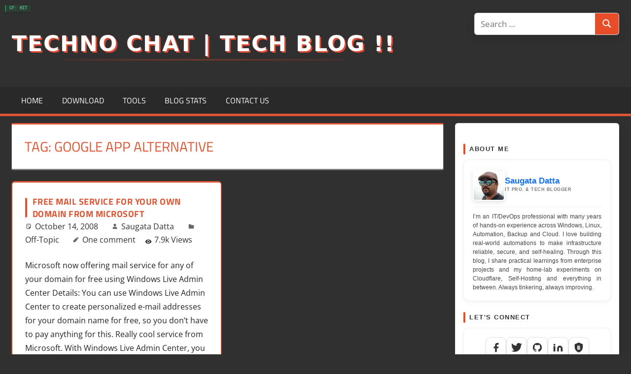

--- FILE ---
content_type: text/html; charset=UTF-8
request_url: https://technochat.in/tag/google-app-alternative/
body_size: 21062
content:
<!DOCTYPE html>
<html lang="en-US">

<head>
<meta charset="UTF-8">
<meta name="viewport" content="width=device-width, initial-scale=1">
<link rel="profile" href="https://gmpg.org/xfn/11">
<link rel="pingback" href="https://technochat.in/xmlrpc.php">

<title>google app alternative &#8211; Techno Chat | Tech Blog !!</title>


<meta name="google-site-verification" content="craR7fR1QzJd_MhgclE9kyLi3BXEDLvuBt4pn_hLPEM" />
<meta name="msvalidate.01" content="7777996D7C18C73D9CB24C3C17FAAACE" />
<meta name="description" content="" />
<link rel="canonical" href="https://technochat.in/get-mail-service-for-your-own-domain-from-microsoft-for-free/" />
<meta property="og:type" content="website" />
<meta property="og:title" content="google app alternative &#8211; Techno Chat | Tech Blog !!" />
<meta property="og:description" content="" />
<meta property="og:url" content="https://technochat.in/get-mail-service-for-your-own-domain-from-microsoft-for-free/" />
<meta property="og:site_name" content="Techno Chat | Tech Blog !!" />
<meta property="og:image" content="https://technochat.in/wp-content/uploads/2018/12/123.png" />
<meta name="twitter:card" content="summary_large_image" />
<meta name="twitter:site" content="@iAmSaugata" />
<meta name="twitter:title" content="google app alternative &#8211; Techno Chat | Tech Blog !!" />
<meta name="twitter:description" content="" />
<meta name="twitter:image" content="https://technochat.in/wp-content/uploads/2018/12/123.png" />


    <!-- Disable Cloudflare Rocket Loader for AdSense script (important for fast error detection) -->
    <script id="tc-adsbygoogle-js"
            data-cfasync="false"
            async
            src="https://pagead2.googlesyndication.com/pagead/js/adsbygoogle.js?client=ca-pub-5716594154118768"
            crossorigin="anonymous"></script>

    <!-- Publish AdSense load/error state so footer script can react instantly -->
    <script data-cfasync="false">
    (function () {
        var s = document.getElementById('tc-adsbygoogle-js');
        if (!s) return;

        var fired = false;
        function publish(state, reason) {
            if (fired) return;
            fired = true;
            window.__TC_ADSENSE_STATUS = state;      // 'loaded' | 'blocked'
            window.__TC_ADSENSE_REASON = reason || ''; // e.g. 'script_error'
            try {
                window.dispatchEvent(new CustomEvent('tc_adsense_' + state, {
                    detail: { reason: window.__TC_ADSENSE_REASON }
                }));
            } catch (e) {}
        }

        s.addEventListener('load', function(){ publish('loaded', ''); });
        s.addEventListener('error', function(){ publish('blocked', 'script_error'); });

        // Soft fallback (avoid being too aggressive on slow networks)
        setTimeout(function () {
            if (fired) return;
            // If AdSense is still missing long after page start, consider it blocked.
            // (DNS blocks usually trigger "error" much earlier)
            if (typeof window.adsbygoogle === 'undefined') {
                publish('blocked', 'timeout_no_adsbygoogle');
            }
        }, 5500);
    })();
    </script>
    <!-- Google tag (gtag.js) consent mode dataLayer added by Site Kit -->
<script type="2f3b21e67c476674144aefe3-text/javascript" id="google_gtagjs-js-consent-mode-data-layer">
/* <![CDATA[ */
window.dataLayer = window.dataLayer || [];function gtag(){dataLayer.push(arguments);}
gtag('consent', 'default', {"ad_personalization":"denied","ad_storage":"denied","ad_user_data":"denied","analytics_storage":"denied","functionality_storage":"denied","security_storage":"denied","personalization_storage":"denied","region":["AT","BE","BG","CH","CY","CZ","DE","DK","EE","ES","FI","FR","GB","GR","HR","HU","IE","IS","IT","LI","LT","LU","LV","MT","NL","NO","PL","PT","RO","SE","SI","SK"],"wait_for_update":500});
window._googlesitekitConsentCategoryMap = {"statistics":["analytics_storage"],"marketing":["ad_storage","ad_user_data","ad_personalization"],"functional":["functionality_storage","security_storage"],"preferences":["personalization_storage"]};
window._googlesitekitConsents = {"ad_personalization":"denied","ad_storage":"denied","ad_user_data":"denied","analytics_storage":"denied","functionality_storage":"denied","security_storage":"denied","personalization_storage":"denied","region":["AT","BE","BG","CH","CY","CZ","DE","DK","EE","ES","FI","FR","GB","GR","HR","HU","IE","IS","IT","LI","LT","LU","LV","MT","NL","NO","PL","PT","RO","SE","SI","SK"],"wait_for_update":500};
/* ]]> */
</script>
<!-- End Google tag (gtag.js) consent mode dataLayer added by Site Kit -->
<link rel='dns-prefetch' href='//www.googletagmanager.com' />
<link rel="alternate" type="application/rss+xml" title="Techno Chat | Tech Blog !! &raquo; Feed" href="https://technochat.in/feed/" />
<link rel="alternate" type="application/rss+xml" title="Techno Chat | Tech Blog !! &raquo; Comments Feed" href="https://technochat.in/comments/feed/" />
<link rel="alternate" type="application/rss+xml" title="Techno Chat | Tech Blog !! &raquo; google app alternative Tag Feed" href="https://technochat.in/tag/google-app-alternative/feed/" />
<style id='wp-img-auto-sizes-contain-inline-css' type='text/css'>
img:is([sizes=auto i],[sizes^="auto," i]){contain-intrinsic-size:3000px 1500px}
/*# sourceURL=wp-img-auto-sizes-contain-inline-css */
</style>
<link rel='stylesheet' id='urvanov_syntax_highlighter-css' href='https://technochat.in/wp-content/plugins/urvanov-syntax-highlighter/css/min/urvanov_syntax_highlighter.min.css?ver=2.9.0' type='text/css' media='all' />
<link rel='stylesheet' id='tortuga-theme-fonts-css' href='https://technochat.in/?tc_min_css=1&#038;u=https%3A%2F%2Ftechnochat.in%2Fwp-content%2Ffonts%2Fad46a0810e0450fea8f68b7dad6c3abf.css&#038;v=1737375123' type='text/css' media='all' />
<style id='wp-emoji-styles-inline-css' type='text/css'>

	img.wp-smiley, img.emoji {
		display: inline !important;
		border: none !important;
		box-shadow: none !important;
		height: 1em !important;
		width: 1em !important;
		margin: 0 0.07em !important;
		vertical-align: -0.1em !important;
		background: none !important;
		padding: 0 !important;
	}
/*# sourceURL=wp-emoji-styles-inline-css */
</style>
<style id='wp-block-library-inline-css' type='text/css'>
:root{--wp-block-synced-color:#7a00df;--wp-block-synced-color--rgb:122,0,223;--wp-bound-block-color:var(--wp-block-synced-color);--wp-editor-canvas-background:#ddd;--wp-admin-theme-color:#007cba;--wp-admin-theme-color--rgb:0,124,186;--wp-admin-theme-color-darker-10:#006ba1;--wp-admin-theme-color-darker-10--rgb:0,107,160.5;--wp-admin-theme-color-darker-20:#005a87;--wp-admin-theme-color-darker-20--rgb:0,90,135;--wp-admin-border-width-focus:2px}@media (min-resolution:192dpi){:root{--wp-admin-border-width-focus:1.5px}}.wp-element-button{cursor:pointer}:root .has-very-light-gray-background-color{background-color:#eee}:root .has-very-dark-gray-background-color{background-color:#313131}:root .has-very-light-gray-color{color:#eee}:root .has-very-dark-gray-color{color:#313131}:root .has-vivid-green-cyan-to-vivid-cyan-blue-gradient-background{background:linear-gradient(135deg,#00d084,#0693e3)}:root .has-purple-crush-gradient-background{background:linear-gradient(135deg,#34e2e4,#4721fb 50%,#ab1dfe)}:root .has-hazy-dawn-gradient-background{background:linear-gradient(135deg,#faaca8,#dad0ec)}:root .has-subdued-olive-gradient-background{background:linear-gradient(135deg,#fafae1,#67a671)}:root .has-atomic-cream-gradient-background{background:linear-gradient(135deg,#fdd79a,#004a59)}:root .has-nightshade-gradient-background{background:linear-gradient(135deg,#330968,#31cdcf)}:root .has-midnight-gradient-background{background:linear-gradient(135deg,#020381,#2874fc)}:root{--wp--preset--font-size--normal:16px;--wp--preset--font-size--huge:42px}.has-regular-font-size{font-size:1em}.has-larger-font-size{font-size:2.625em}.has-normal-font-size{font-size:var(--wp--preset--font-size--normal)}.has-huge-font-size{font-size:var(--wp--preset--font-size--huge)}.has-text-align-center{text-align:center}.has-text-align-left{text-align:left}.has-text-align-right{text-align:right}.has-fit-text{white-space:nowrap!important}#end-resizable-editor-section{display:none}.aligncenter{clear:both}.items-justified-left{justify-content:flex-start}.items-justified-center{justify-content:center}.items-justified-right{justify-content:flex-end}.items-justified-space-between{justify-content:space-between}.screen-reader-text{border:0;clip-path:inset(50%);height:1px;margin:-1px;overflow:hidden;padding:0;position:absolute;width:1px;word-wrap:normal!important}.screen-reader-text:focus{background-color:#ddd;clip-path:none;color:#444;display:block;font-size:1em;height:auto;left:5px;line-height:normal;padding:15px 23px 14px;text-decoration:none;top:5px;width:auto;z-index:100000}html :where(.has-border-color){border-style:solid}html :where([style*=border-top-color]){border-top-style:solid}html :where([style*=border-right-color]){border-right-style:solid}html :where([style*=border-bottom-color]){border-bottom-style:solid}html :where([style*=border-left-color]){border-left-style:solid}html :where([style*=border-width]){border-style:solid}html :where([style*=border-top-width]){border-top-style:solid}html :where([style*=border-right-width]){border-right-style:solid}html :where([style*=border-bottom-width]){border-bottom-style:solid}html :where([style*=border-left-width]){border-left-style:solid}html :where(img[class*=wp-image-]){height:auto;max-width:100%}:where(figure){margin:0 0 1em}html :where(.is-position-sticky){--wp-admin--admin-bar--position-offset:var(--wp-admin--admin-bar--height,0px)}@media screen and (max-width:600px){html :where(.is-position-sticky){--wp-admin--admin-bar--position-offset:0px}}

/*# sourceURL=wp-block-library-inline-css */
</style><style id='global-styles-inline-css' type='text/css'>
:root{--wp--preset--aspect-ratio--square: 1;--wp--preset--aspect-ratio--4-3: 4/3;--wp--preset--aspect-ratio--3-4: 3/4;--wp--preset--aspect-ratio--3-2: 3/2;--wp--preset--aspect-ratio--2-3: 2/3;--wp--preset--aspect-ratio--16-9: 16/9;--wp--preset--aspect-ratio--9-16: 9/16;--wp--preset--color--black: #000000;--wp--preset--color--cyan-bluish-gray: #abb8c3;--wp--preset--color--white: #ffffff;--wp--preset--color--pale-pink: #f78da7;--wp--preset--color--vivid-red: #cf2e2e;--wp--preset--color--luminous-vivid-orange: #ff6900;--wp--preset--color--luminous-vivid-amber: #fcb900;--wp--preset--color--light-green-cyan: #7bdcb5;--wp--preset--color--vivid-green-cyan: #00d084;--wp--preset--color--pale-cyan-blue: #8ed1fc;--wp--preset--color--vivid-cyan-blue: #0693e3;--wp--preset--color--vivid-purple: #9b51e0;--wp--preset--color--primary: #dd5533;--wp--preset--color--secondary: #c43c1a;--wp--preset--color--tertiary: #aa2200;--wp--preset--color--accent: #3355dd;--wp--preset--color--highlight: #2bc41a;--wp--preset--color--light-gray: #f0f0f0;--wp--preset--color--gray: #999999;--wp--preset--color--dark-gray: #303030;--wp--preset--gradient--vivid-cyan-blue-to-vivid-purple: linear-gradient(135deg,rgb(6,147,227) 0%,rgb(155,81,224) 100%);--wp--preset--gradient--light-green-cyan-to-vivid-green-cyan: linear-gradient(135deg,rgb(122,220,180) 0%,rgb(0,208,130) 100%);--wp--preset--gradient--luminous-vivid-amber-to-luminous-vivid-orange: linear-gradient(135deg,rgb(252,185,0) 0%,rgb(255,105,0) 100%);--wp--preset--gradient--luminous-vivid-orange-to-vivid-red: linear-gradient(135deg,rgb(255,105,0) 0%,rgb(207,46,46) 100%);--wp--preset--gradient--very-light-gray-to-cyan-bluish-gray: linear-gradient(135deg,rgb(238,238,238) 0%,rgb(169,184,195) 100%);--wp--preset--gradient--cool-to-warm-spectrum: linear-gradient(135deg,rgb(74,234,220) 0%,rgb(151,120,209) 20%,rgb(207,42,186) 40%,rgb(238,44,130) 60%,rgb(251,105,98) 80%,rgb(254,248,76) 100%);--wp--preset--gradient--blush-light-purple: linear-gradient(135deg,rgb(255,206,236) 0%,rgb(152,150,240) 100%);--wp--preset--gradient--blush-bordeaux: linear-gradient(135deg,rgb(254,205,165) 0%,rgb(254,45,45) 50%,rgb(107,0,62) 100%);--wp--preset--gradient--luminous-dusk: linear-gradient(135deg,rgb(255,203,112) 0%,rgb(199,81,192) 50%,rgb(65,88,208) 100%);--wp--preset--gradient--pale-ocean: linear-gradient(135deg,rgb(255,245,203) 0%,rgb(182,227,212) 50%,rgb(51,167,181) 100%);--wp--preset--gradient--electric-grass: linear-gradient(135deg,rgb(202,248,128) 0%,rgb(113,206,126) 100%);--wp--preset--gradient--midnight: linear-gradient(135deg,rgb(2,3,129) 0%,rgb(40,116,252) 100%);--wp--preset--font-size--small: 13px;--wp--preset--font-size--medium: 20px;--wp--preset--font-size--large: 36px;--wp--preset--font-size--x-large: 42px;--wp--preset--spacing--20: 0.44rem;--wp--preset--spacing--30: 0.67rem;--wp--preset--spacing--40: 1rem;--wp--preset--spacing--50: 1.5rem;--wp--preset--spacing--60: 2.25rem;--wp--preset--spacing--70: 3.38rem;--wp--preset--spacing--80: 5.06rem;--wp--preset--shadow--natural: 6px 6px 9px rgba(0, 0, 0, 0.2);--wp--preset--shadow--deep: 12px 12px 50px rgba(0, 0, 0, 0.4);--wp--preset--shadow--sharp: 6px 6px 0px rgba(0, 0, 0, 0.2);--wp--preset--shadow--outlined: 6px 6px 0px -3px rgb(255, 255, 255), 6px 6px rgb(0, 0, 0);--wp--preset--shadow--crisp: 6px 6px 0px rgb(0, 0, 0);}:where(.is-layout-flex){gap: 0.5em;}:where(.is-layout-grid){gap: 0.5em;}body .is-layout-flex{display: flex;}.is-layout-flex{flex-wrap: wrap;align-items: center;}.is-layout-flex > :is(*, div){margin: 0;}body .is-layout-grid{display: grid;}.is-layout-grid > :is(*, div){margin: 0;}:where(.wp-block-columns.is-layout-flex){gap: 2em;}:where(.wp-block-columns.is-layout-grid){gap: 2em;}:where(.wp-block-post-template.is-layout-flex){gap: 1.25em;}:where(.wp-block-post-template.is-layout-grid){gap: 1.25em;}.has-black-color{color: var(--wp--preset--color--black) !important;}.has-cyan-bluish-gray-color{color: var(--wp--preset--color--cyan-bluish-gray) !important;}.has-white-color{color: var(--wp--preset--color--white) !important;}.has-pale-pink-color{color: var(--wp--preset--color--pale-pink) !important;}.has-vivid-red-color{color: var(--wp--preset--color--vivid-red) !important;}.has-luminous-vivid-orange-color{color: var(--wp--preset--color--luminous-vivid-orange) !important;}.has-luminous-vivid-amber-color{color: var(--wp--preset--color--luminous-vivid-amber) !important;}.has-light-green-cyan-color{color: var(--wp--preset--color--light-green-cyan) !important;}.has-vivid-green-cyan-color{color: var(--wp--preset--color--vivid-green-cyan) !important;}.has-pale-cyan-blue-color{color: var(--wp--preset--color--pale-cyan-blue) !important;}.has-vivid-cyan-blue-color{color: var(--wp--preset--color--vivid-cyan-blue) !important;}.has-vivid-purple-color{color: var(--wp--preset--color--vivid-purple) !important;}.has-black-background-color{background-color: var(--wp--preset--color--black) !important;}.has-cyan-bluish-gray-background-color{background-color: var(--wp--preset--color--cyan-bluish-gray) !important;}.has-white-background-color{background-color: var(--wp--preset--color--white) !important;}.has-pale-pink-background-color{background-color: var(--wp--preset--color--pale-pink) !important;}.has-vivid-red-background-color{background-color: var(--wp--preset--color--vivid-red) !important;}.has-luminous-vivid-orange-background-color{background-color: var(--wp--preset--color--luminous-vivid-orange) !important;}.has-luminous-vivid-amber-background-color{background-color: var(--wp--preset--color--luminous-vivid-amber) !important;}.has-light-green-cyan-background-color{background-color: var(--wp--preset--color--light-green-cyan) !important;}.has-vivid-green-cyan-background-color{background-color: var(--wp--preset--color--vivid-green-cyan) !important;}.has-pale-cyan-blue-background-color{background-color: var(--wp--preset--color--pale-cyan-blue) !important;}.has-vivid-cyan-blue-background-color{background-color: var(--wp--preset--color--vivid-cyan-blue) !important;}.has-vivid-purple-background-color{background-color: var(--wp--preset--color--vivid-purple) !important;}.has-black-border-color{border-color: var(--wp--preset--color--black) !important;}.has-cyan-bluish-gray-border-color{border-color: var(--wp--preset--color--cyan-bluish-gray) !important;}.has-white-border-color{border-color: var(--wp--preset--color--white) !important;}.has-pale-pink-border-color{border-color: var(--wp--preset--color--pale-pink) !important;}.has-vivid-red-border-color{border-color: var(--wp--preset--color--vivid-red) !important;}.has-luminous-vivid-orange-border-color{border-color: var(--wp--preset--color--luminous-vivid-orange) !important;}.has-luminous-vivid-amber-border-color{border-color: var(--wp--preset--color--luminous-vivid-amber) !important;}.has-light-green-cyan-border-color{border-color: var(--wp--preset--color--light-green-cyan) !important;}.has-vivid-green-cyan-border-color{border-color: var(--wp--preset--color--vivid-green-cyan) !important;}.has-pale-cyan-blue-border-color{border-color: var(--wp--preset--color--pale-cyan-blue) !important;}.has-vivid-cyan-blue-border-color{border-color: var(--wp--preset--color--vivid-cyan-blue) !important;}.has-vivid-purple-border-color{border-color: var(--wp--preset--color--vivid-purple) !important;}.has-vivid-cyan-blue-to-vivid-purple-gradient-background{background: var(--wp--preset--gradient--vivid-cyan-blue-to-vivid-purple) !important;}.has-light-green-cyan-to-vivid-green-cyan-gradient-background{background: var(--wp--preset--gradient--light-green-cyan-to-vivid-green-cyan) !important;}.has-luminous-vivid-amber-to-luminous-vivid-orange-gradient-background{background: var(--wp--preset--gradient--luminous-vivid-amber-to-luminous-vivid-orange) !important;}.has-luminous-vivid-orange-to-vivid-red-gradient-background{background: var(--wp--preset--gradient--luminous-vivid-orange-to-vivid-red) !important;}.has-very-light-gray-to-cyan-bluish-gray-gradient-background{background: var(--wp--preset--gradient--very-light-gray-to-cyan-bluish-gray) !important;}.has-cool-to-warm-spectrum-gradient-background{background: var(--wp--preset--gradient--cool-to-warm-spectrum) !important;}.has-blush-light-purple-gradient-background{background: var(--wp--preset--gradient--blush-light-purple) !important;}.has-blush-bordeaux-gradient-background{background: var(--wp--preset--gradient--blush-bordeaux) !important;}.has-luminous-dusk-gradient-background{background: var(--wp--preset--gradient--luminous-dusk) !important;}.has-pale-ocean-gradient-background{background: var(--wp--preset--gradient--pale-ocean) !important;}.has-electric-grass-gradient-background{background: var(--wp--preset--gradient--electric-grass) !important;}.has-midnight-gradient-background{background: var(--wp--preset--gradient--midnight) !important;}.has-small-font-size{font-size: var(--wp--preset--font-size--small) !important;}.has-medium-font-size{font-size: var(--wp--preset--font-size--medium) !important;}.has-large-font-size{font-size: var(--wp--preset--font-size--large) !important;}.has-x-large-font-size{font-size: var(--wp--preset--font-size--x-large) !important;}
/*# sourceURL=global-styles-inline-css */
</style>

<style id='classic-theme-styles-inline-css' type='text/css'>
/*! This file is auto-generated */
.wp-block-button__link{color:#fff;background-color:#32373c;border-radius:9999px;box-shadow:none;text-decoration:none;padding:calc(.667em + 2px) calc(1.333em + 2px);font-size:1.125em}.wp-block-file__button{background:#32373c;color:#fff;text-decoration:none}
/*# sourceURL=/wp-includes/css/classic-themes.min.css */
</style>
<link rel='stylesheet' id='wsl-widget-css' href='https://technochat.in/?tc_min_css=1&#038;u=https%3A%2F%2Ftechnochat.in%2Fwp-content%2Fplugins%2Fwordpress-social-login%2Fassets%2Fcss%2Fstyle.css&#038;v=1737376309' type='text/css' media='all' />
<link rel='stylesheet' id='wp-downloadmanager-css' href='https://technochat.in/?tc_min_css=1&#038;u=https%3A%2F%2Ftechnochat.in%2Fwp-content%2Fplugins%2Fwp-downloadmanager%2Fdownload-css.css&#038;v=1758796030' type='text/css' media='all' />
<style id='tc-url-quote-inline-css' type='text/css'>

	.tc-url-quote{
		display:block;
		margin:6px 0;
		padding:7px 10px;
		border-left:3px solid rgba(249,115,22,.70);
		background:rgba(249,115,22,.020);
		border-radius:8px;
		line-height:1.45;
	}

	.tc-url-quote a{
		text-decoration:none;
		font-weight:600;
		opacity:.90;
		overflow-wrap:anywhere;
		word-break:break-word;
	}

	.tc-url-quote a:hover,
	.tc-url-quote a:focus{
		text-decoration:underline;
		opacity:1;
	}
/*# sourceURL=tc-url-quote-inline-css */
</style>
<link rel='stylesheet' id='tortuga-stylesheet-css' href='https://technochat.in/?tc_min_css=1&#038;u=https%3A%2F%2Ftechnochat.in%2Fwp-content%2Fthemes%2Ftortuga%2Fstyle.css&#038;v=1766118433' type='text/css' media='all' />
<style id='tortuga-stylesheet-inline-css' type='text/css'>
.site-description, .type-post .entry-footer .entry-tags, .type-post .entry-footer .post-navigation { position: absolute; clip: rect(1px, 1px, 1px, 1px); width: 1px; height: 1px; overflow: hidden; }
/*# sourceURL=tortuga-stylesheet-inline-css */
</style>
<link rel='stylesheet' id='tortuga-safari-flexbox-fixes-css' href='https://technochat.in/?tc_min_css=1&#038;u=https%3A%2F%2Ftechnochat.in%2Fwp-content%2Fthemes%2Ftortuga%2Fassets%2Fcss%2Fsafari-flexbox-fixes.css&#038;v=1766118433' type='text/css' media='all' />
<script type="2f3b21e67c476674144aefe3-text/javascript" src="https://technochat.in/wp-includes/js/jquery/jquery.min.js?ver=3.7.1" id="jquery-core-js"></script>
<script type="2f3b21e67c476674144aefe3-text/javascript" src="https://technochat.in/wp-includes/js/jquery/jquery-migrate.min.js?ver=3.4.1" id="jquery-migrate-js"></script>
<script type="2f3b21e67c476674144aefe3-text/javascript" id="urvanov_syntax_highlighter_js-js-extra">
/* <![CDATA[ */
var UrvanovSyntaxHighlighterSyntaxSettings = {"version":"2.9.0","is_admin":"0","ajaxurl":"https://technochat.in/wp-admin/admin-ajax.php","prefix":"urvanov-syntax-highlighter-","setting":"urvanov-syntax-highlighter-setting","selected":"urvanov-syntax-highlighter-setting-selected","changed":"urvanov-syntax-highlighter-setting-changed","special":"urvanov-syntax-highlighter-setting-special","orig_value":"data-orig-value","debug":""};
var UrvanovSyntaxHighlighterSyntaxStrings = {"copy":"Copied to the clipboard","minimize":"Click To Expand Code"};
//# sourceURL=urvanov_syntax_highlighter_js-js-extra
/* ]]> */
</script>
<script type="2f3b21e67c476674144aefe3-text/javascript" src="https://technochat.in/wp-content/plugins/urvanov-syntax-highlighter/js/min/urvanov_syntax_highlighter.min.js?ver=2.9.0" id="urvanov_syntax_highlighter_js-js"></script>
<script type="2f3b21e67c476674144aefe3-text/javascript" src="https://technochat.in/wp-content/themes/tortuga/assets/js/svgxuse.min.js?ver=1.2.6" id="svgxuse-js"></script>
<script type="2f3b21e67c476674144aefe3-text/javascript" src="https://technochat.in/wp-content/themes/tortuga/assets/js/jquery.flexslider-min.js?ver=2.6.0" id="jquery-flexslider-js"></script>
<script type="2f3b21e67c476674144aefe3-text/javascript" id="tortuga-slider-js-extra">
/* <![CDATA[ */
var tortuga_slider_params = {"animation":"slide","speed":"7000"};
//# sourceURL=tortuga-slider-js-extra
/* ]]> */
</script>
<script type="2f3b21e67c476674144aefe3-text/javascript" src="https://technochat.in/wp-content/themes/tortuga/assets/js/slider.js?ver=20170421" id="tortuga-slider-js"></script>

<!-- Google tag (gtag.js) snippet added by Site Kit -->
<!-- Google Analytics snippet added by Site Kit -->
<script type="2f3b21e67c476674144aefe3-text/javascript" src="https://www.googletagmanager.com/gtag/js?id=GT-TNPWMJW" id="google_gtagjs-js" async></script>
<script type="2f3b21e67c476674144aefe3-text/javascript" id="google_gtagjs-js-after">
/* <![CDATA[ */
window.dataLayer = window.dataLayer || [];function gtag(){dataLayer.push(arguments);}
gtag("set","linker",{"domains":["technochat.in"]});
gtag("js", new Date());
gtag("set", "developer_id.dZTNiMT", true);
gtag("config", "GT-TNPWMJW");
//# sourceURL=google_gtagjs-js-after
/* ]]> */
</script>
<link rel="https://api.w.org/" href="https://technochat.in/wp-json/" /><link rel="alternate" title="JSON" type="application/json" href="https://technochat.in/wp-json/wp/v2/tags/937" /><link rel="EditURI" type="application/rsd+xml" title="RSD" href="https://technochat.in/xmlrpc.php?rsd" />
<meta name="generator" content="WordPress 6.9" />
<meta name="generator" content="Site Kit by Google 1.168.0" /><style>
            /* 1. Remove underlining and theme shadows */
            .tc-nav-link, .tc-nav-link:hover, .tc-nav-link:focus { 
                text-decoration: none !important; 
                box-shadow: none !important; 
            }
            
            /* 2. Strictly block Tortuga theme from adding its own arrows/icons */
            .tc-nav-link::before, 
            .tc-nav-link::after,
            .more-link::before,
            .more-link::after {
                content: none !important;
                display: none !important;
            }

            /* 3. Layout spacing */
            .tc-post-navigation { 
                margin-top: 30px; 
                margin-bottom: 30px;
                clear: both; 
            }
        </style>
<!-- Google AdSense meta tags added by Site Kit -->
<meta name="google-adsense-platform-account" content="ca-host-pub-2644536267352236">
<meta name="google-adsense-platform-domain" content="sitekit.withgoogle.com">
<!-- End Google AdSense meta tags added by Site Kit -->
<style type="text/css" id="custom-background-css">
body.custom-background { background-color: #303030; }
</style>
	<link rel="icon" href="https://technochat.in/wp-content/uploads/2018/12/123-144x144.png" sizes="32x32" />
<link rel="icon" href="https://technochat.in/wp-content/uploads/2018/12/123.png" sizes="192x192" />
<link rel="apple-touch-icon" href="https://technochat.in/wp-content/uploads/2018/12/123.png" />
<meta name="msapplication-TileImage" content="https://technochat.in/wp-content/uploads/2018/12/123.png" />
		<style type="text/css" id="wp-custom-css">
			/* TechnoChat Tortuga Additional CSS (Optimized Cleanup) */

/* 01 GLOBAL & VARIABLES */
:root {
    --tc-accent: #E64D28;
    --tc-text: #222;
    --tc-muted: #666;
    --tc-card: #ffffff;
    --tc-bg: #f6f7fb;
    --tc-border: rgba(0,0,0,.08);
    --tc-radius: 6px;
    --tc-shadow: 0 10px 30px rgba(0,0,0,.08);
    --tc-shadow-soft: 0 6px 18px rgba(0,0,0,.08);
    --tc-menu-left: 12px;
    --tc-menu-top: 96px;
}

html {
    background-color: #303030 !important;
    overscroll-behavior-x: none !important;
}

body {
    color: var(--tc-text);
    line-height: 1.75;
    -webkit-font-smoothing: antialiased;
    text-rendering: auto; /* ✅ PERF FIX: was optimizeLegibility (can cause extra work during scroll) */
    overflow-x: visible !important;
}

/* 02 BASE */
.site-content,
#content {
    padding-top: 14px;
    padding-bottom: 14px;
}

a {
    text-decoration-thickness: 2px;
    text-underline-offset: 3px;
}
a:hover { color: var(--tc-accent); }

/* 03 POST TITLES */
.entry-title,
.page-title {
    border: none !important;
    padding: 0 0 0 15px !important;
    margin-top: 0 !important;
    position: relative;
    font-size: 18px !important;
    text-transform: uppercase;
    font-weight: 800;
    letter-spacing: 0.5px;
    line-height: 1.4;
    color: #333;
}

.entry-title::before,
.page-title::before {
    content: '';
    position: absolute;
    left: 0;
    top: 5px;
    bottom: 5px;
    width: 4px;
    border-radius: 2px;
    background: var(--tc-accent);
}

.entry-title a {
    color: #333;
    text-decoration: none;
    transition: color 0.2s ease;
}
.entry-title a:hover { color: var(--tc-accent); }

.single-post .entry-title {
    font-size: 28px !important;
    line-height: 1.3;
    letter-spacing: normal;
    margin-bottom: 15px;
}
.single-post .entry-title::before { width: 6px; }

/* 04 CARDS */
article,
.single-post article,
.page article {
    background: var(--tc-card);
    border: 1px solid var(--tc-border);
    border-radius: var(--tc-radius);
    box-shadow: var(--tc-shadow-soft);
    padding: 18px 18px 14px;
    margin-bottom: 18px;
}

.blog article:hover,
.archive article:hover,
.search-results article:hover {
    transform: translateY(-2px);
    box-shadow: var(--tc-shadow);
    transition: transform .15s ease, box-shadow .15s ease;
}

.entry-meta,
.post-meta,
.entry-footer {
    color: var(--tc-muted);
    font-size: 0.92em;
}

/* 05 SIDEBAR */
#secondary .widget {
    background: var(--tc-card);
    border: 1px solid var(--tc-border);
    border-radius: var(--tc-radius);
    box-shadow: var(--tc-shadow-soft);
    padding: 16px;
    margin-bottom: 18px;
}

#secondary .widget-title {
    margin-bottom: 12px;
    padding-bottom: 10px;
    border-bottom: 1px solid var(--tc-border);
}

@media (min-width: 800px) {
    #secondary {
        position: -webkit-sticky !important;
        position: sticky !important;
        top: 20px;
        align-self: flex-start;
        height: auto !important;
    }
    #secondary,
    .widget-area { overflow: visible !important; }
}

/* 06 SEARCH */
.search-form,
.wp-block-search__inside-wrapper {
    display: flex;
    align-items: stretch;
    width: 100%;
    border: 1px solid rgba(0,0,0,.14);
    border-radius: var(--tc-radius);
    overflow: hidden;
    background: #fff;
    box-shadow: 0 8px 18px rgba(0,0,0,.08);
}

.search-form label {
    flex: 1;
    margin: 0 !important;
    display: block;
}

.search-form .search-field,
.search-form input[type="search"],
.wp-block-search__input {
    width: 100%;
    border: 0 !important;
    border-radius: 0 !important;
    box-shadow: none !important;
    padding: 10px 12px !important;
    min-height: 42px;
    background: transparent;
}

.search-form .search-submit,
.wp-block-search__button {
    border: 0 !important;
    border-radius: 0 !important;
    margin: 0 !important;
    min-height: 42px;
    padding: 0 14px !important;
    background: var(--tc-accent) !important;
    color: #fff !important;
    cursor: pointer;
    box-shadow: none !important;
    white-space: nowrap;
}
.search-form .search-submit:hover,
.wp-block-search__button:hover { filter: brightness(0.95); }

/* 07 BUTTONS & FORMS */
button,
input[type="submit"],
.more-link,
.wp-block-button__link,
a.button {
    border-radius: var(--tc-radius) !important;
    border: 1px solid rgba(0,0,0,.10);
    box-shadow: 0 8px 18px rgba(0,0,0,.10);
    transition: transform .12s ease, box-shadow .12s ease;
}

button:hover,
input[type="submit"]:hover,
.more-link:hover,
.wp-block-button__link:hover,
a.button:hover {
    transform: translateY(-1px);
    box-shadow: 0 12px 26px rgba(0,0,0,.14);
}

input[type="text"],
input[type="email"],
input[type="url"],
input[type="search"],
input[type="password"],
textarea,
select {
    border-radius: var(--tc-radius);
    border: 1px solid rgba(0,0,0,.14);
    padding: 10px 12px;
    background: #fff;
}

input:focus,
textarea:focus,
select:focus {
    outline: none;
    border-color: rgba(230,77,40,.55);
    box-shadow: 0 0 0 4px rgba(230,77,40,.15);
}

/* 08 CODE & MEDIA */
pre {
    border-radius: var(--tc-radius);
    padding: 14px 16px;
    border: 1px solid rgba(0,0,0,.10);
    box-shadow: 0 8px 18px rgba(0,0,0,.08);
    overflow: auto;
}

code {
    border-radius: 5px;
    padding: 2px 6px;
    border: 1px solid rgba(0,0,0,.08);
}

.entry-content img,
.widget img { border-radius: var(--tc-radius); }

blockquote {
    border-left: 4px solid var(--tc-accent);
    background: rgba(255,255,255,.85);
    border-radius: var(--tc-radius);
    padding: 12px 14px;
}

/* 09 RESPONSIVE HELPERS */
@media (max-width: 799px) {
    #page, .site, .site-content, #content, #primary {
        overflow-x: hidden;
        overflow-x: clip;
    }
    .entry-content, .post-excerpt,
    .entry-content a, .entry-content p, .entry-content li,
    .post-excerpt a, .post-excerpt p, .post-excerpt li {
        word-break: break-word;
        overflow-wrap: anywhere;
    }
}

/* 10 COMMENTS */
#comments,
.comments-area,
#respond,
.comment-respond {
    background: var(--tc-card);
    border: 1px solid var(--tc-border);
    border-radius: var(--tc-radius);
    box-shadow: var(--tc-shadow-soft);
    padding: 16px;
    margin-top: 18px;
}

.comment-list > li,
.comment-list .comment {
    background: #fff;
    border: 1px solid var(--tc-border);
    border-radius: var(--tc-radius);
    box-shadow: var(--tc-shadow-soft);
    padding: 14px 14px 10px;
    margin: 0 0 14px 0;
}

.comment-list .children {
    margin-top: 12px;
    padding-left: 14px;
    border-left: 2px solid rgba(0,0,0,.05);
}

.comment-author .avatar { border-radius: var(--tc-radius); }

/* 11 TOGGLE BUTTON (MOBILE) */
@media (max-width: 1024px) {
    button.menu-toggle,
    button.dropdown-toggle,
    button.submenu-toggle,
    .main-navigation button,
    .main-navigation .menu-toggle,
    .main-navigation .dropdown-toggle,
    .main-navigation .submenu-toggle {
        border-radius: 0 !important;
        box-shadow: none !important;
        border: 0 !important;
        transform: none !important;
    }
    #site-navigation .menu-toggle,
    .main-navigation .menu-toggle,
    button.menu-toggle {
        padding: 6px 10px !important;
        font-size: 12px !important;
        line-height: 1 !important;
        min-height: 0 !important;
        position: relative !important;
        z-index: 9999 !important;
    }
    html, body { overflow-x: hidden !important; }
    #page, .site, .site-content, #content, #primary { overflow-x: visible !important; }
}

/* 12 MOBILE MENU PANEL - NO CHANGES MADE AS REQUESTED */
@media (max-width: 1024px) {
    #main-navigation-wrap {
        position: relative !important;
        display: block !important;
        background: transparent !important;
        margin: 0 !important;
        padding: 0 !important;
    }
    .main-navigation ul.menu,
    #site-navigation .main-menu-wrapper {
        display: flex !important;
        flex-direction: column !important;
        align-items: flex-start !important;
        position: absolute !important;
        top: 100% !important;
        left: 0 !important;
        margin-top: 0 !important;
        width: 190px !important;
        height: auto !important;
        padding: 0 !important;
        background: #ffffff !important;
        border: 1px solid var(--tc-border) !important;
        border-top: none !important;
        border-radius: 0 !important;
        box-shadow: 0 15px 35px rgba(0,0,0,0.15) !important;
        z-index: 9998 !important;
        visibility: hidden;
        opacity: 0;
        transform: perspective(600px) rotateX(-90deg);
        transform-origin: top center;
        transition: opacity 0.2s ease, transform 0.5s cubic-bezier(0.175,0.885,0.32,1.275), visibility 0.5s !important;
    }
    .main-navigation.toggled-on ul.menu,
    .main-navigation.toggled-on .main-menu-wrapper {
        visibility: visible !important;
        opacity: 1 !important;
        transform: perspective(600px) rotateX(0deg) !important;
    }
    .main-navigation ul li {
        width: 100% !important;
        margin: 0 !important;
        padding: 0 !important;
        border-bottom: 1px solid rgba(0,0,0,0.05) !important;
        opacity: 0;
        transition: opacity 0.4s ease;
    }
    .main-navigation.toggled-on ul li { opacity: 1; }
    .main-navigation.toggled-on ul li:nth-child(1) { transition-delay: 0.15s; }
    .main-navigation.toggled-on ul li:nth-child(2) { transition-delay: 0.20s; }
    .main-navigation.toggled-on ul li:nth-child(3) { transition-delay: 0.25s; }
    .main-navigation.toggled-on ul li:nth-child(4) { transition-delay: 0.30s; }
    .main-navigation.toggled-on ul li:nth-child(5) { transition-delay: 0.35s; }
    .main-navigation.toggled-on ul li:nth-child(6) { transition-delay: 0.40s; }
    .main-navigation ul li a {
        font-size: 13px !important;
        font-weight: 700 !important;
        padding: 14px 18px !important;
        display: block !important;
        text-align: left !important;
        color: #333333 !important;
        width: 100% !important;
        text-decoration: none !important;
    }
    .main-navigation ul li.current-menu-item a,
    .main-navigation ul li a:hover {
        background-color: var(--tc-accent) !important;
        color: #ffffff !important;
    }
}

/* 13 HEADER TITLE & ANIMATIONS - REFINED GLOW & STRICT NO-WRAP */
@keyframes tc-smoky-glow-refined {
    0%, 100% { 
        text-shadow: 3px 3px 0px #E04B35, 0 0 5px rgba(224,75,53,0.2);
    }
    50% { 
        text-shadow: 3px 3px 0px #E04B35, 0 0 15px rgba(231,76,60,0.5);
    }
}

@keyframes tc-underline-fade-sweep {
    0%, 100% { opacity: 0.4; transform: scaleX(0.9); }
    50% { opacity: 1; transform: scaleX(1); }
}

/* ✅ PERF FIX: removed animated blur (filter) from the aura animation */
@keyframes tc-title-aura-pro {
    0%, 100% { transform: scale(0.98); opacity: .03; }
    50% { transform: scale(1.03); opacity: .08; }
}

.site-header,
.site-branding { overflow: visible !important; }

.site-title,
.site-title a {
    position: relative !important;
    display: inline-block !important;
    line-height: 1.1 !important;
    font-size: clamp(18px, 4vw, 44px) !important;
    white-space: nowrap !important; /* Force single line always */
    text-transform: uppercase !important;
    font-weight: 900 !important;
    letter-spacing: 2px !important;
    font-family: system-ui, -apple-system, "Segoe UI", Roboto, Arial, sans-serif !important;
    padding: 12px 0 !important;
}

.site-title a {
    color: #ffffff !important;
    text-decoration: none !important;

    /* ✅ PERF FIX: stop infinite text-shadow animation (causes repaints/jitter) */
    animation: none !important;
    text-shadow: 3px 3px 0px #E04B35, 0 0 5px rgba(224,75,53,0.2);

    transition: transform 0.3s cubic-bezier(0.175, 0.885, 0.32, 1.275) !important;
    z-index: 1;
}

.site-title a::before {
    content: "" !important;
    position: absolute !important;
    inset: -10px -15px !important;
    border-radius: 50% !important;
    z-index: -1 !important;
    pointer-events: none !important;
    background: radial-gradient(circle, rgba(230,77,40,0.3) 0%, rgba(230,77,40,0) 70%);

    /* ✅ stays animated but compositor-friendly */
    animation: tc-title-aura-pro 5s ease-in-out infinite !important;
    will-change: transform, opacity;
}

.site-title a::after {
    content: "" !important;
    position: absolute !important;
    left: 10% !important;
    right: 10% !important;
    bottom: 2px !important;
    height: 3px !important;
    border-radius: 4px !important;
    background: radial-gradient(ellipse at center, var(--tc-accent) 0%, rgba(230,77,40,0.6) 40%, transparent 100%) !important;
    animation: tc-underline-fade-sweep 3.5s ease-in-out infinite !important;
    box-shadow: 0 0 10px rgba(230,77,40, 0.2) !important;
    will-change: transform, opacity;
}

.site-title a:hover {
    animation-play-state: paused !important;
    transform: scale(1.02) translateY(-1px) !important;
    text-shadow: 4px 4px 0px #E04B35, 0 0 15px #E74C3C !important;
}

.site-description { display: none; }

@media (prefers-reduced-motion: reduce) {
    .site-title a, .site-title a::before, .site-title a::after { animation: none !important; }
}

@media (max-width: 1024px) {
    .site-title, .site-title a {
        white-space: nowrap !important; /* Strict no-wrap on tablets/mobile */
        max-width: none !important; /* Allow the text to scale down via clamp instead of wrapping */
        letter-spacing: 1.2px !important;
        padding: 8px 0 !important;
        font-size: clamp(14px, 5.2vw, 32px) !important; /* Adjusted min-size to prevent overflow on very small screens */
    }
}

@media (max-width: 480px) {
    .site-title a::before { inset: -5px -8px !important; opacity: .04 !important; }
    .site-title a::after { bottom: 0 !important; height: 2px !important; left: 5% !important; right: 5% !important; }
}		</style>
		</head>

<body class="archive tag tag-google-app-alternative tag-937 custom-background wp-embed-responsive wp-theme-tortuga post-layout-two-columns post-layout-columns">

	
	<div id="page" class="hfeed site">

		<a class="skip-link screen-reader-text" href="#content">Skip to content</a>

		
		
		<header id="masthead" class="site-header clearfix" role="banner">

			<div class="header-main container clearfix">

				<div id="logo" class="site-branding clearfix">

										
			<p class="site-title"><a href="https://technochat.in/" rel="home">Techno Chat | Tech Blog !!</a></p>

								
			<p class="site-description">A personal tech blog featuring tutorials on home networking, self-hosting projects, automation and system administration. Explore guides for building your own private lab and server setup and automation.</p>

			
				</div><!-- .site-branding -->

				<div class="header-widgets clearfix">

					<aside id="search-5" class="header-widget widget_search">
<form role="search" method="get" class="search-form" action="https://technochat.in/">
	<label>
		<span class="screen-reader-text">Search for:</span>
		<input type="search" class="search-field"
			placeholder="Search &hellip;"
			value="" name="s"
			title="Search for:" />
	</label>
	<button type="submit" class="search-submit">
		<svg class="icon icon-search" aria-hidden="true" role="img"> <use xlink:href="https://technochat.in/wp-content/themes/tortuga/assets/icons/genericons-neue.svg#search"></use> </svg>		<span class="screen-reader-text">Search</span>
	</button>
</form>
</aside>
				</div><!-- .header-widgets -->

			</div><!-- .header-main -->

			

	<div id="main-navigation-wrap" class="primary-navigation-wrap">

		<div class="primary-navigation-container container">

			
			<button class="primary-menu-toggle menu-toggle" aria-controls="primary-menu" aria-expanded="false" >
				<svg class="icon icon-menu" aria-hidden="true" role="img"> <use xlink:href="https://technochat.in/wp-content/themes/tortuga/assets/icons/genericons-neue.svg#menu"></use> </svg><svg class="icon icon-close" aria-hidden="true" role="img"> <use xlink:href="https://technochat.in/wp-content/themes/tortuga/assets/icons/genericons-neue.svg#close"></use> </svg>				<span class="menu-toggle-text">Menu</span>
			</button>

			<div class="primary-navigation">

				<nav id="site-navigation" class="main-navigation" role="navigation"  aria-label="Primary Menu">

					<ul id="primary-menu" class="menu"><li id="menu-item-6452" class="menu-item menu-item-type-custom menu-item-object-custom menu-item-home menu-item-6452"><a href="https://technochat.in">Home</a></li>
<li id="menu-item-6453" class="menu-item menu-item-type-post_type menu-item-object-page menu-item-6453"><a href="https://technochat.in/download/">Download</a></li>
<li id="menu-item-10970" class="menu-item menu-item-type-post_type menu-item-object-page menu-item-10970"><a href="https://technochat.in/tools/">Tools</a></li>
<li id="menu-item-6455" class="menu-item menu-item-type-post_type menu-item-object-page menu-item-6455"><a href="https://technochat.in/stat/">Blog Stats</a></li>
<li id="menu-item-6456" class="menu-item menu-item-type-post_type menu-item-object-page menu-item-6456"><a href="https://technochat.in/contact/">Contact Us</a></li>
</ul>				</nav><!-- #site-navigation -->

			</div><!-- .primary-navigation -->

		</div>

	</div>



		</header><!-- #masthead -->

		
		
		
		<div id="content" class="site-content container clearfix">

	<section id="primary" class="content-archive content-area">
		<main id="main" class="site-main" role="main">

		
			<header class="page-header">

				<h1 class="archive-title">Tag: <span>google app alternative</span></h1>				
			</header><!-- .page-header -->

			<div id="post-wrapper" class="post-wrapper clearfix">

				
<div class="post-column clearfix">

	<article id="post-246" class="post-246 post type-post status-publish format-standard hentry category-off-topic tag-admin-center tag-email-id tag-email-service tag-free-mail tag-free-mail-service tag-google-app tag-google-app-alternative tag-mail-server tag-mx-record tag-windows-live tag-windows-live-admin-center">

		
		<header class="entry-header">

			<h2 class="entry-title"><a href="https://technochat.in/get-mail-service-for-your-own-domain-from-microsoft-for-free/" rel="bookmark">Free Mail Service for your own Domain from Microsoft</a></h2>
			<div class="entry-meta"><span class="meta-date"><svg class="icon icon-standard" aria-hidden="true" role="img"> <use xlink:href="https://technochat.in/wp-content/themes/tortuga/assets/icons/genericons-neue.svg#standard"></use> </svg><a href="https://technochat.in/get-mail-service-for-your-own-domain-from-microsoft-for-free/" title="4:49 pm" rel="bookmark"><time class="entry-date published updated" datetime="2008-10-14T16:49:25+05:30">October 14, 2008</time></a></span><span class="meta-author"> <svg class="icon icon-user" aria-hidden="true" role="img"> <use xlink:href="https://technochat.in/wp-content/themes/tortuga/assets/icons/genericons-neue.svg#user"></use> </svg><span class="author vcard"><a class="url fn n" href="https://technochat.in/author/admin/" title="View all posts by Saugata Datta" rel="author">Saugata Datta</a></span></span><span class="meta-category"> <svg class="icon icon-category" aria-hidden="true" role="img"> <use xlink:href="https://technochat.in/wp-content/themes/tortuga/assets/icons/genericons-neue.svg#category"></use> </svg><a href="https://technochat.in/category/off-topic/" rel="category tag">Off-Topic</a></span><span class="meta-comments"> <svg class="icon icon-edit" aria-hidden="true" role="img"> <use xlink:href="https://technochat.in/wp-content/themes/tortuga/assets/icons/genericons-neue.svg#edit"></use> </svg><a href="https://technochat.in/get-mail-service-for-your-own-domain-from-microsoft-for-free/#comments">One comment <span class="pro-view-count" style="margin-left:15px; font-weight:normal; color:inherit;"><svg style="width:14px; height:14px; vertical-align:text-bottom; margin-right:5px; fill:currentColor;" viewBox="0 0 24 24" xmlns="http://www.w3.org/2000/svg"><path d="M12 4.5C7 4.5 2.73 7.61 1 12c1.73 4.39 6 7.5 11 7.5s9.27-3.11 11-7.5c-1.73-4.39-6-7.5-11-7.5zM12 17c-2.76 0-5-2.24-5-5s2.24-5 5-5 5 2.24 5 5-2.24 5-5 5zm0-8c-1.66 0-3 1.34-3 3s1.34 3 3 3 3-1.34 3-3-1.34-3-3-3z"/></svg>7.9k Views</span></a></span></div>
		</header><!-- .entry-header -->

		<div class="entry-content entry-excerpt clearfix">

			<p>Microsoft now offering mail service for any of your domain for free using Windows Live Admin Center Details: You can use Windows Live Admin Center to create personalized e-mail addresses for your domain name for free, so you don’t have to pay anything for this. Really cool service from Microsoft. With Windows Live Admin Center, you can: Use your own custom domain</p>

		</div><!-- .entry-content -->

		<div class="read-more">
			<a href="https://technochat.in/get-mail-service-for-your-own-domain-from-microsoft-for-free/" class="more-link">Continue</a>

			</div>

	</article>

</div>

			</div>

			
		
		</main><!-- #main -->
	</section><!-- #primary -->

	
	<section id="secondary" class="sidebar widget-area clearfix" role="complementary">

		<div class="widget-wrap"><aside id="block-43" class="widget widget_block clearfix"><p>
    <style>
        .tc-combined-widget { 
            display: block; width: 100%; max-width: 320px; margin: 0 auto;
            font-family: -apple-system, BlinkMacSystemFont, "Segoe UI", Roboto, sans-serif;
        }
        .tc-widget-title {
            font-size: 13px; font-weight: 800; text-transform: uppercase;
            letter-spacing: 1.5px; color: #333; margin: 22px 0 10px 0;
            position: relative; padding-left: 12px; display: flex; align-items: center;
        }
        .tc-widget-title:first-child { margin-top: 0; }
        .tc-widget-title::before {
            content: ''; position: absolute; left: 0; height: 100%; width: 4px;
            border-radius: 2px; background: #E64D28;
        }
        .tc-card {
            background: #ffffff; border-radius: 12px; padding: 18px;
            box-shadow: 0 2px 10px rgba(0,0,0,0.05); border: 1px solid rgba(0,0,0,0.06);
            transition: all 0.3s ease; margin-bottom: 15px;
        }
        .tc-card:hover {
            transform: translateY(-3px);
            box-shadow: 0 10px 25px rgba(230, 77, 40, 0.12);
            border-color: #E64D28;
        }
        .tc-header { display: flex; align-items: center; gap: 12px; margin-bottom: 12px; }
        .tc-avatar {
            width: 65px; height: 65px; border-radius: 50%; object-fit: cover;
            border: 2px solid #fff; box-shadow: 0 3px 8px rgba(0,0,0,0.12);
        }
        .tc-name { font-size: 17px; font-weight: 700; color: #1a73e8; margin: 0; line-height: 1.2; }
        .tc-role { font-size: 9px; color: #777; font-weight: 700; text-transform: uppercase; letter-spacing: 0.5px; }
        
        /* Updated Bio Text Size */
        .tc-bio {
            font-size: 12px; line-height: 1.55; color: #444; text-align: justify; 
            border-top: 1px solid #f1f1f1; padding-top: 10px;
        }

        .tc-social-row { display: flex; gap: 8px; justify-content: center; flex-wrap: nowrap; }
        .tc-icon-box {
            display: flex; align-items: center; justify-content: center;
            width: 42px; height: 42px; border-radius: 10px;
            background: #fff; 
            
            /* UPDATED: Darker border + Small Shadow */
            border: 1px solid #e0e0e0; 
            box-shadow: 0 2px 5px rgba(0,0,0,0.06);
            
            transition: all 0.3s cubic-bezier(0.175, 0.885, 0.32, 1.275);
            text-decoration: none;
        }
        
        /* UNIFIED ICON COLOR: All icons are now dark grey/black by default */
        .tc-icon-box svg { 
            width: 22px; height: 22px; display: block; 
            fill: #333333; /* Unified Black/Dark Grey */
        }
        
        /* * Removed individual brand colors (Facebook Blue, LinkedIn Blue, etc.)
         * so they all appear Uniform Black/White as requested.
         */
        
        .tc-icon-box:hover {
            background: #E64D28; border-color: #E64D28;
            transform: translateY(-4px);
            box-shadow: 0 8px 15px rgba(230, 77, 40, 0.25);
        }
        /* Keep white icon on hover */
        .tc-icon-box:hover svg { fill: #ffffff !important; }
    </style>

    <div class="tc-combined-widget">
        <div class="tc-widget-title">About Me</div>
        <div class="tc-card">
            <div class="tc-header">
                <img decoding="async" src="https://technochat.in/wp-content/uploads/gravatar/profile-2.jpg" alt="Saugata Datta" class="tc-avatar">
                <div class="tc-info">
                    <div class="tc-name">Saugata Datta</div>
                    <div class="tc-role">IT Pro. &amp; Tech Blogger</div>
                </div>
            </div>
            <div class="tc-bio">I’m an IT/DevOps professional with many years of hands-on experience across Windows, Linux, Automation, Backup and Cloud. I love building real-world automations to make infrastructure reliable, secure, and self-healing. Through this blog, I share practical learnings from enterprise projects and my home-lab experiments on Cloudflare, Self-Hosting and everything in between. Always tinkering, always improving.</div>
        </div>

        <div class="tc-widget-title">Let's Connect</div>
        <div class="tc-card">
            <div class="tc-social-row">
                                    <a href="https://fb.technochat.in" 
                       target="_blank" 
                       rel="noopener" 
                       class="tc-icon-box tc-fb" 
                       title="Facebook"
                       aria-label="Facebook">
                        <svg viewBox="0 0 24 24" aria-hidden="true"><path d="M18 2h-3a5 5 0 0 0-5 5v3H7v4h3v8h4v-8h3l1-4h-4V7a1 1 0 0 1 1-1h3z"></path></svg>
                    </a>
                                    <a href="https://tweet.technochat.in" 
                       target="_blank" 
                       rel="noopener" 
                       class="tc-icon-box tc-tw" 
                       title="Twitter"
                       aria-label="Twitter">
                        <svg viewBox="0 0 24 24" aria-hidden="true"><path d="M23.953 4.57a10 10 0 01-2.825.775 4.958 4.958 0 002.163-2.723c-.951.555-2.005.959-3.127 1.184a4.92 4.92 0 00-8.384 4.482C7.69 8.095 4.067 6.13 1.64 3.132a4.822 4.822 0 00-.666 2.475c0 1.71.87 3.213 2.188 4.096a4.904 4.904 0 01-2.228-.616v.06a4.923 4.923 0 003.946 4.84 4.996 4.996 0 01-2.212.085 4.936 4.936 0 004.604 3.417 9.867 9.867 0 01-6.102 2.105c-.39 0-.779-.023-1.17-.067a13.995 13.995 0 007.557 2.209c9.053 0 13.998-7.496 13.998-13.985 0-.21 0-.42-.015-.63A9.935 9.935 0 0024 4.59z"></path></svg>
                    </a>
                                    <a href="https://git.technochat.in" 
                       target="_blank" 
                       rel="noopener" 
                       class="tc-icon-box tc-gh" 
                       title="GitHub"
                       aria-label="GitHub">
                        <svg viewBox="0 0 24 24" aria-hidden="true"><path d="M12 2A10 10 0 0 0 2 12c0 4.42 2.87 8.17 6.84 9.5.5.08.66-.23.66-.5v-1.69c-2.77.6-3.36-1.34-3.36-1.34-.46-1.16-1.11-1.47-1.11-1.47-.91-.62.07-.6.07-.6 1 .07 1.53 1.03 1.53 1.03.87 1.52 2.34 1.07 2.91.83.09-.65.35-1.09.63-1.34-2.22-.25-4.55-1.11-4.55-4.92 0-1.11.38-2 1.03-2.71-.1-.25-.45-1.29.1-2.64 0 0 .84-.27 2.75 1.02.79-.22 1.63-.33 2.47-.33.84 0 1.68.11 2.47.33 1.91-1.29 2.75-1.02 2.75-1.02.55 1.35.2 2.39.1 2.64.65.71 1.03 1.6 1.03 2.71 0 3.82-2.34 4.66-4.57 4.91.36.31.69.92.69 1.85V21c0 .27.16.59.67.5C19.14 20.16 22 16.42 22 12A10 10 0 0 0 12 2z"></path></svg>
                    </a>
                                    <a href="https://in.technochat.in" 
                       target="_blank" 
                       rel="noopener" 
                       class="tc-icon-box tc-li" 
                       title="LinkedIn"
                       aria-label="LinkedIn">
                        <svg viewBox="0 0 24 24" aria-hidden="true"><path d="M16 8a6 6 0 0 1 6 6v7h-4v-7a2 2 0 0 0-2-2 2 2 0 0 0-2 2v7h-4v-7a6 6 0 0 1 6-6zM2 9h4v12H2V9zM4 4a2 2 0 1 1 0 4 2 2 0 0 1 0-4z"></path></svg>
                    </a>
                                    <a href="https://resume.technochat.in" 
                       target="_blank" 
                       rel="noopener" 
                       class="tc-icon-box tc-bold" 
                       title="Resume"
                       aria-label="Resume">
                        <svg viewBox="0 0 24 24" aria-hidden="true"><path d="M12 1L3 5v6c0 5.55 3.84 10.74 9 12 5.16-1.26 9-6.45 9-12V5l-9-4zm3.2 13.5c0 1.4-1.1 2.5-2.5 2.5H9V8h3.5c1.2 0 2.2 1 2.2 2.2 0 .8-.4 1.5-1.1 1.9.9.4 1.6 1.3 1.6 2.4zM11 10h1.5c.4 0 .7-.3.7-.7s-.3-.7-.7-.7H11v1.4zm0 4.5h1.7c.4 0 .8-.4.8-.8s-.4-.8-.8-.8H11v1.6z"></path></svg>
                    </a>
                            </div>
        </div>
    </div>

    </p>
</aside></div><div class="widget-wrap"><aside id="block-41" class="widget widget_block clearfix"><p>
    <style>
        .quote-widget-wrapper {
            display: block;
            width: 100%;
            max-width: 320px;
            margin: 0 auto;
        }

        .quote-title {
            font-size: 14px;
            font-weight: 800;
            text-transform: uppercase;
            letter-spacing: 1.5px;
            color: #333; 
            margin-bottom: 12px; 
            position: relative;
            padding-left: 12px; 
            display: flex;
            align-items: center;
        }

        .quote-title::before {
            content: '';
            position: absolute;
            left: 0;
            height: 100%;
            width: 4px;
            border-radius: 2px;
            background: #E64D28; 
        }

        .quote-card {
            background: #f9f9f9;
            border-radius: 8px;
            padding: 20px;
            position: relative;
            box-shadow: 0 2px 5px rgba(0,0,0,0.05); 
            border: 1px solid rgba(0,0,0,0.05);
            transition: transform 0.3s ease, box-shadow 0.3s ease, border-color 0.3s ease;
        }

        .quote-card:hover {
            transform: translateY(-2px);
            box-shadow: 0 8px 20px rgba(0, 0, 0, 0.1);
            border-color: #E64D28; 
        }

        .quote-icon-bg {
            position: absolute;
            top: -10px;
            left: 10px;
            font-size: 60px;
            line-height: 1;
            opacity: 0.1; 
            font-family: Georgia, serif;
            color: #000;
            pointer-events: none;
        }

        #quote-text {
            font-size: 14px; 
            line-height: 1.6;
            color: #333; 
            font-weight: 400; 
            font-style: italic;
            margin-bottom: 20px;
            position: relative;
            z-index: 2;
            min-height: 50px;
        }

        .quote-footer {
            display: flex;
            justify-content: space-between; 
            align-items: center;
            border-top: 1px solid #ddd; 
            padding-top: 15px;
        }

        #quote-author {
            font-size: 11px;
            font-weight: 700;
            color: #666; 
            text-transform: uppercase;
            letter-spacing: 1px;
            text-align: right;
        }

        /* Enforce theme button style & remove underlines/theme arrows */
        .next-quote-btn {
            text-decoration: none !important;
            box-shadow: none !important;
            cursor: pointer;
            /* Match size to the small widget footer */
            padding: 6px 12px !important;
            font-size: 11px !important;
        }

        .next-quote-btn::before, .next-quote-btn::after {
            content: none !important;
            display: none !important;
        }

        .fade-in-text {
            animation: fadeIn 0.5s ease-in-out;
        }

        @keyframes fadeIn {
            0% { opacity: 0; transform: translateY(5px); }
            100% { opacity: 1; transform: translateY(0); }
        }
    </style>

    <div class="quote-widget-wrapper">
        <div class="quote-title">Daily Inspiration</div>

        <div class="quote-card">
            <div class="quote-icon-bg">“</div>
            
            <div id="quote-text">Loading inspiration...</div>
            
            <div class="quote-footer">
                <button class="next-quote-btn button more-link" onclick="if (!window.__cfRLUnblockHandlers) return false; displayRandomQuote()" data-cf-modified-2f3b21e67c476674144aefe3-="">
                    Next &raquo;
                </button>
                
                <span id="quote-author"></span>
            </div>
        </div>
    </div>

    <script type="2f3b21e67c476674144aefe3-text/javascript">
        (function() { 
            let cachedQuotes = [];
            const textElement = document.getElementById('quote-text');
            const authorElement = document.getElementById('quote-author');

            window.displayRandomQuote = function() {
                if (cachedQuotes.length === 0) return;
                const randomIndex = Math.floor(Math.random() * cachedQuotes.length);
                const quoteData = cachedQuotes[randomIndex];

                if (textElement && authorElement) {
                    textElement.classList.remove('fade-in-text');
                    void textElement.offsetWidth; 

                    textElement.innerText = `"${quoteData.quote}"`;
                    authorElement.innerText = `- ${quoteData.author}`;
                    
                    textElement.classList.add('fade-in-text');
                }
            };

            if (document.readyState === 'loading') {
                document.addEventListener("DOMContentLoaded", initQuoteFetcher);
            } else {
                initQuoteFetcher();
            }

            function initQuoteFetcher() {
                fetch('/tc-quotes.json')
                    .then(response => {
                        if (!response.ok) { throw new Error("File not found"); }
                        return response.json();
                    })
                    .then(data => {
                        cachedQuotes = data;
                        displayRandomQuote();
                    })
                    .catch(error => {
                        if(textElement) textElement.innerText = "\"The only way to do great work is to love what you do.\"";
                        if(authorElement) authorElement.innerText = "- STEVE JOBS";
                    });
            }
        })();
    </script>

    </p>
</aside></div><div class="widget-wrap"><aside id="block-38" class="widget widget_block clearfix"><p>
    <style>
        /* --- GLOBAL WIDGET RESET --- */
        .links-widget-wrapper {
            display: block;
            width: 100%;
            max-width: 320px;
            margin: 0 auto;
            font-family: -apple-system, BlinkMacSystemFont, "Segoe UI", Roboto, Helvetica, Arial, sans-serif;
        }

        /* --- THEME MATCHING TITLE STYLES --- */
        .links-section-title {
            font-size: 13px;
            font-weight: 800;
            text-transform: uppercase;
            letter-spacing: 1.5px;
            color: #333; 
            margin: 22px 0 10px 0;
            position: relative;
            padding-left: 12px; 
            display: flex;
            align-items: center;
        }
        
        .links-section-title:first-child { margin-top: 0; }

        /* Theme Accent: Vertical Orange Line */
        .links-section-title::before {
            content: '';
            position: absolute;
            left: 0;
            height: 100%;
            width: 4px;
            border-radius: 2px;
            background: #E64D28; /* Theme Orange */
        }

        /* --- CARD STYLES --- */
        .links-card {
            background: white;
            border-radius: 0px; /* Square corners for the container */
            box-shadow: 0 4px 12px rgba(0,0,0,0.04); 
            border: 1px solid rgba(0,0,0,0.08);
            overflow: hidden;
            padding: 0;
            margin-bottom: 5px;
        }

        /* --- LIST STYLES (Local Login) --- */
        .links-list {
            list-style: none !important;
            margin: 0 !important;
            padding: 5px 0 !important;
        }

        .links-item {
            margin: 0 !important;
            padding: 0 !important;
            border-bottom: 1px solid #e0e0e0; 
        }

        .links-item:last-child { border-bottom: none; }

        .links-anchor {
            display: flex;
            align-items: center;
            padding: 10px 16px; 
            text-decoration: none !important;
            color: #444; 
            font-size: 13px;
            font-weight: 600; 
            transition: all 0.2s ease;
            background: transparent;
        }

        /* List Icons (Local) */
        .links-list-icon {
            width: 16px; 
            height: 16px;
            margin-right: 12px;
            fill: #999; 
            transition: fill 0.2s ease, transform 0.2s ease;
        }

        /* Hover Effects for List */
        .links-anchor:hover {
            background-color: #fffbf9; 
            color: #E64D28; 
            padding-left: 20px;
        }
        .links-anchor:hover .links-list-icon { 
            fill: #E64D28; 
            transform: scale(1.1);
        }

        /* --- SOCIAL TILES (Grid Layout) --- */
        .social-login-row {
            display: flex;
            padding: 15px;
            gap: 10px; 
        }

        .social-btn {
            flex: 1; /* Stretch to fill */
            display: flex;
            align-items: center;
            justify-content: center;
            height: 50px; 
            border-radius: 8px; /* Kept slight rounding on the buttons themselves */
            background: #ffffff; 
            
            /* Border and Shadow */
            border: 1px solid #e0e0e0; 
            box-shadow: 0 2px 5px rgba(0,0,0,0.08);

            transition: all 0.3s cubic-bezier(0.25, 0.8, 0.25, 1);
            text-decoration: none;
        }

        .social-btn svg {
            /* UPDATED: Substantially increased icon size */
            width: 32px; 
            height: 32px;
            fill: #333; 
            transition: fill 0.3s ease;
        }

        /* Social Hover Effects */
        .social-btn:hover {
            background: #E64D28; 
            border-color: #E64D28;
            transform: translateY(-3px);
            box-shadow: 0 8px 15px rgba(230, 77, 40, 0.2);
        }
        .social-btn:hover svg { fill: #ffffff; }

    </style>

    <div class="links-widget-wrapper">
        
        
            <div class="links-section-title">Local Login</div>
            <div class="links-card">
                <ul class="links-list">
                    <li class="links-item">
                        <a href="https://technochat.in/wp-login.php?action=register" class="links-anchor">
                            <svg class="links-list-icon" viewBox="0 0 24 24"><path d="M15 12c2.21 0 4-1.79 4-4s-1.79-4-4-4-4 1.79-4 4 1.79 4 4 4zm-9-2V7H4v3H1v2h3v3h2v-3h3v-2H6zm9 4c-2.67 0-8 1.34-8 4v2h16v-2c0-2.66-5.33-4-8-4z"/></svg>
                            Register
                        </a>
                    </li>
                    <li class="links-item">
                        <a href="https://technochat.in/wp-login.php?redirect_to=https%3A%2F%2Ftechnochat.in%2Fget-mail-service-for-your-own-domain-from-microsoft-for-free%2F" class="links-anchor">
                            <svg class="links-list-icon" viewBox="0 0 24 24"><path d="M11 7L9.6 8.4l2.6 2.6H2v2h10.2l-2.6 2.6L11 17l5-5-5-5zm9 12h-8v2h8c1.1 0 2-.9 2-2V5c0-1.1-.9-2-2-2h-8v2h8v14z"/></svg>
                            Log in
                        </a>
                    </li>
                </ul>
            </div>

            <div class="links-section-title">Social Login</div>
            <div class="links-card">
                <div class="social-login-row">
                    
                    <a href="https://technochat.in/wp-login.php?action=wordpress_social_authenticate&#038;mode=login&#038;provider=Facebook" class="social-btn" title="Facebook Login">
                        <svg viewBox="0 0 24 24"><path d="M12 2.04C6.5 2.04 2 6.53 2 12.06C2 17.06 5.66 21.21 10.44 21.96V14.96H7.9V12.06H10.44V9.85C10.44 7.34 11.93 5.96 14.15 5.96C15.21 5.96 16.12 6.04 16.39 6.08V8.7H14.86C13.65 8.7 13.41 9.28 13.41 10.12V12.06H16.32L15.86 14.96H13.41V21.96C18.19 21.21 21.86 17.06 21.86 12.06C21.86 6.53 17.35 2.04 12 2.04Z"/></svg>
                    </a>

                    <a href="https://technochat.in/wp-login.php?action=wordpress_social_authenticate&#038;mode=login&#038;provider=Google" class="social-btn" title="Google Login">
                        <svg viewBox="0 0 24 24"><path d="M12.545,10.239v3.821h5.445c-0.712,2.315-2.647,3.972-5.445,3.972c-3.332,0-6.033-2.701-6.033-6.032s2.701-6.032,6.033-6.032c1.498,0,2.866,0.549,3.921,1.453l2.814-2.814C17.503,2.988,15.139,2,12.545,2C7.021,2,2.543,6.477,2.543,12s4.478,10,10.002,10c8.396,0,10.249-7.85,9.426-11.748L12.545,10.239z"/></svg>
                    </a>

                    <a href="https://technochat.in/wp-login.php?action=wordpress_social_authenticate&#038;mode=login&#038;provider=GitHub" class="social-btn" title="GitHub Login">
                        <svg viewBox="0 0 24 24"><path d="M12 2A10 10 0 002 12c0 4.42 2.87 8.17 6.84 9.5.5.08.66-.23.66-.5v-1.69c-2.77.6-3.36-1.34-3.36-1.34-.46-1.16-1.11-1.47-1.11-1.47-.91-.62.07-.6.07-.6 1 .07 1.53 1.03 1.53 1.03.87 1.52 2.34 1.07 2.91.83.09-.65.35-1.09.63-1.34-2.22-.25-4.55-1.11-4.55-4.92 0-1.11.38-2 1.03-2.71-.1-.25-.45-1.29.1-2.64 0 0 .84-.27 2.75 1.02.79-.22 1.63-.33 2.47-.33.84 0 1.68.11 2.47.33 1.91-1.29 2.75-1.02 2.75-1.02.55 1.35.2 2.39.1 2.64.65.71 1.03 1.6 1.03 2.71 0 3.82-2.34 4.66-4.57 4.91.36.31.69.92.69 1.85V21c0 .27.16.59.67.5C19.14 20.16 22 16.42 22 12A10 10 0 0012 2z"/></svg>
                    </a>

                </div>
            </div>

        
    </div>

    </p>
</aside></div><div class="widget-wrap"><aside id="block-40" class="widget widget_block clearfix"><p>
    <style>
        /* 1. Widget Wrapper */
        .license-widget-wrapper {
            display: block;
            width: 100%;
            max-width: 320px;
            margin: 0 auto;
            font-family: -apple-system, BlinkMacSystemFont, "Segoe UI", Roboto, Helvetica, Arial, sans-serif;
        }

        /* 2. Title Style */
        .license-title {
            font-size: 14px;
            font-weight: 800;
            text-transform: uppercase;
            letter-spacing: 1.5px;
            color: #333; 
            margin-bottom: 10px; /* Reduced margin */
            position: relative;
            padding-left: 12px; 
            display: flex;
            align-items: center;
        }

        /* Title Accent Line */
        .license-title::before {
            content: '';
            position: absolute;
            left: 0;
            height: 100%;
            width: 4px;
            border-radius: 2px;
            background: #E64D28; /* Theme Orange */
        }

        /* 3. License Card - COMPACT SIZE */
        .license-card {
            background: #ffffff;
            border-radius: 8px;
            
            /* REDUCED PADDING */
            padding: 15px; 
            
            text-decoration: none !important;
            display: flex;
            flex-direction: column;
            align-items: center;
            text-align: center;
            box-shadow: 0 2px 6px rgba(0,0,0,0.06);
            border: 1px solid rgba(0,0,0,0.05);
            transition: transform 0.3s ease, box-shadow 0.3s ease, border-color 0.3s ease;
            cursor: pointer;
        }

        /* Hover Effect */
        .license-card:hover {
            transform: translateY(-2px);
            box-shadow: 0 6px 15px rgba(230, 77, 40, 0.15); 
            border-color: #E64D28; 
        }

        /* 4. Icon Row */
        .cc-icons {
            display: flex;
            justify-content: center;
            gap: 6px; /* Smaller gap */
            margin-bottom: 8px; /* Reduced margin */
        }

        /* SMALLER ICONS */
        .cc-icon-svg {
            width: 26px; /* Was 32px */
            height: 26px;
            fill: #444; 
            transition: fill 0.3s ease;
        }

        .license-card:hover .cc-icon-svg {
            fill: #E64D28;
        }

        /* 5. Text Styling - SMALLER TEXT */
        .license-name {
            font-size: 11px; /* Was 13px */
            font-weight: 700;
            color: #333;
            line-height: 1.3;
            margin-bottom: 4px;
        }

        .license-sub {
            font-size: 10px; /* Was 11px */
            color: #999;
            transition: color 0.3s ease;
        }
        
        .license-card:hover .license-sub {
            color: #E64D28;
        }

    </style>

    <div class="license-widget-wrapper">
        
        <div class="license-title">
            License
        </div>

        <a href="https://web.archive.org/web/20250612125418/https://creativecommons.org/licenses/by-nd/4.0/" target="_blank" class="license-card">
            
            <div class="cc-icons">
                <svg class="cc-icon-svg" viewBox="0 0 24 24"><path d="M12 2C6.48 2 2 6.48 2 12s4.48 10 10 10 10-4.48 10-10S17.52 2 12 2zm-1 14.5h-1c-2.49 0-4.5-2.01-4.5-4.5S7.51 7.5 10 7.5h1v1.5H9.89c-1.6 0-2.89 1.34-2.89 3s1.29 3 2.89 3H11v1.5zm6 0h-1c-2.49 0-4.5-2.01-4.5-4.5S13.51 7.5 16 7.5h1v1.5h-1.11c-1.6 0-2.89 1.34-2.89 3s1.29 3 2.89 3H17v1.5z"></path></svg>
                <svg class="cc-icon-svg" viewBox="0 0 24 24"><path d="M12 2C6.48 2 2 6.48 2 12s4.48 10 10 10 10-4.48 10-10S17.52 2 12 2zm0 3c1.66 0 3 1.34 3 3s-1.34 3-3 3-3-1.34-3-3 1.34-3 3-3zm0 14.2c-2.5 0-4.71-1.28-6-3.22.03-1.99 4-3.08 6-3.08 1.99 0 5.97 1.09 6 3.08-1.29 1.94-3.5 3.22-6 3.22z"></path></svg>
                <svg class="cc-icon-svg" viewBox="0 0 24 24"><path d="M12 2C6.48 2 2 6.48 2 12s4.48 10 10 10 10-4.48 10-10S17.52 2 12 2zm4 11H8v-2h8v2zm0-4H8V7h8v2z"></path></svg>
            </div>

            <div class="license-name">CC Attribution-NoDerivatives<br>4.0 International</div>
            <div class="license-sub">Click to view license details</div>
        </a>

    </div>

    </p>
</aside></div>
	</section><!-- #secondary -->



	</div><!-- #content -->

	
	<div id="footer" class="footer-wrap">

		<footer id="colophon" class="site-footer container clearfix" role="contentinfo">

			
			<div id="footer-text" class="site-info">
				
	<span class="credit-link">
		<p style="text-align: center;"><strong>TechnoChat.IN™ | © iAmSAugata</strong></p>	</span>

				</div><!-- .site-info -->

		</footer><!-- #colophon -->

	</div>

</div><!-- #page -->

<script type="speculationrules">
{"prefetch":[{"source":"document","where":{"and":[{"href_matches":"/*"},{"not":{"href_matches":["/wp-*.php","/wp-admin/*","/wp-content/uploads/*","/wp-content/*","/wp-content/plugins/*","/wp-content/themes/tortuga/*","/*\\?(.+)"]}},{"not":{"selector_matches":"a[rel~=\"nofollow\"]"}},{"not":{"selector_matches":".no-prefetch, .no-prefetch a"}}]},"eagerness":"conservative"}]}
</script>
<script type="2f3b21e67c476674144aefe3-text/javascript" id="tortuga-navigation-js-extra">
/* <![CDATA[ */
var tortugaScreenReaderText = {"expand":"Expand child menu","collapse":"Collapse child menu","icon":"\u003Csvg class=\"icon icon-expand\" aria-hidden=\"true\" role=\"img\"\u003E \u003Cuse xlink:href=\"https://technochat.in/wp-content/themes/tortuga/assets/icons/genericons-neue.svg#expand\"\u003E\u003C/use\u003E \u003C/svg\u003E"};
//# sourceURL=tortuga-navigation-js-extra
/* ]]> */
</script>
<script type="2f3b21e67c476674144aefe3-text/javascript" src="https://technochat.in/wp-content/themes/tortuga/assets/js/navigation.min.js?ver=20220224" id="tortuga-navigation-js"></script>
<script type="2f3b21e67c476674144aefe3-text/javascript" src="https://technochat.in/wp-content/plugins/google-site-kit/dist/assets/js/googlesitekit-consent-mode-bc2e26cfa69fcd4a8261.js" id="googlesitekit-consent-mode-js"></script>
<script type="2f3b21e67c476674144aefe3-text/javascript" id="wp-consent-api-js-extra">
/* <![CDATA[ */
var consent_api = {"consent_type":"","waitfor_consent_hook":"","cookie_expiration":"30","cookie_prefix":"wp_consent","services":[]};
//# sourceURL=wp-consent-api-js-extra
/* ]]> */
</script>
<script type="2f3b21e67c476674144aefe3-text/javascript" src="https://technochat.in/wp-content/plugins/wp-consent-api/assets/js/wp-consent-api.min.js?ver=2.0.0" id="wp-consent-api-js"></script>
<script id="wp-emoji-settings" type="application/json">
{"baseUrl":"https://s.w.org/images/core/emoji/17.0.2/72x72/","ext":".png","svgUrl":"https://s.w.org/images/core/emoji/17.0.2/svg/","svgExt":".svg","source":{"concatemoji":"https://technochat.in/wp-includes/js/wp-emoji-release.min.js?ver=6.9"}}
</script>
<script type="2f3b21e67c476674144aefe3-module">
/* <![CDATA[ */
/*! This file is auto-generated */
const a=JSON.parse(document.getElementById("wp-emoji-settings").textContent),o=(window._wpemojiSettings=a,"wpEmojiSettingsSupports"),s=["flag","emoji"];function i(e){try{var t={supportTests:e,timestamp:(new Date).valueOf()};sessionStorage.setItem(o,JSON.stringify(t))}catch(e){}}function c(e,t,n){e.clearRect(0,0,e.canvas.width,e.canvas.height),e.fillText(t,0,0);t=new Uint32Array(e.getImageData(0,0,e.canvas.width,e.canvas.height).data);e.clearRect(0,0,e.canvas.width,e.canvas.height),e.fillText(n,0,0);const a=new Uint32Array(e.getImageData(0,0,e.canvas.width,e.canvas.height).data);return t.every((e,t)=>e===a[t])}function p(e,t){e.clearRect(0,0,e.canvas.width,e.canvas.height),e.fillText(t,0,0);var n=e.getImageData(16,16,1,1);for(let e=0;e<n.data.length;e++)if(0!==n.data[e])return!1;return!0}function u(e,t,n,a){switch(t){case"flag":return n(e,"\ud83c\udff3\ufe0f\u200d\u26a7\ufe0f","\ud83c\udff3\ufe0f\u200b\u26a7\ufe0f")?!1:!n(e,"\ud83c\udde8\ud83c\uddf6","\ud83c\udde8\u200b\ud83c\uddf6")&&!n(e,"\ud83c\udff4\udb40\udc67\udb40\udc62\udb40\udc65\udb40\udc6e\udb40\udc67\udb40\udc7f","\ud83c\udff4\u200b\udb40\udc67\u200b\udb40\udc62\u200b\udb40\udc65\u200b\udb40\udc6e\u200b\udb40\udc67\u200b\udb40\udc7f");case"emoji":return!a(e,"\ud83e\u1fac8")}return!1}function f(e,t,n,a){let r;const o=(r="undefined"!=typeof WorkerGlobalScope&&self instanceof WorkerGlobalScope?new OffscreenCanvas(300,150):document.createElement("canvas")).getContext("2d",{willReadFrequently:!0}),s=(o.textBaseline="top",o.font="600 32px Arial",{});return e.forEach(e=>{s[e]=t(o,e,n,a)}),s}function r(e){var t=document.createElement("script");t.src=e,t.defer=!0,document.head.appendChild(t)}a.supports={everything:!0,everythingExceptFlag:!0},new Promise(t=>{let n=function(){try{var e=JSON.parse(sessionStorage.getItem(o));if("object"==typeof e&&"number"==typeof e.timestamp&&(new Date).valueOf()<e.timestamp+604800&&"object"==typeof e.supportTests)return e.supportTests}catch(e){}return null}();if(!n){if("undefined"!=typeof Worker&&"undefined"!=typeof OffscreenCanvas&&"undefined"!=typeof URL&&URL.createObjectURL&&"undefined"!=typeof Blob)try{var e="postMessage("+f.toString()+"("+[JSON.stringify(s),u.toString(),c.toString(),p.toString()].join(",")+"));",a=new Blob([e],{type:"text/javascript"});const r=new Worker(URL.createObjectURL(a),{name:"wpTestEmojiSupports"});return void(r.onmessage=e=>{i(n=e.data),r.terminate(),t(n)})}catch(e){}i(n=f(s,u,c,p))}t(n)}).then(e=>{for(const n in e)a.supports[n]=e[n],a.supports.everything=a.supports.everything&&a.supports[n],"flag"!==n&&(a.supports.everythingExceptFlag=a.supports.everythingExceptFlag&&a.supports[n]);var t;a.supports.everythingExceptFlag=a.supports.everythingExceptFlag&&!a.supports.flag,a.supports.everything||((t=a.source||{}).concatemoji?r(t.concatemoji):t.wpemoji&&t.twemoji&&(r(t.twemoji),r(t.wpemoji)))});
//# sourceURL=https://technochat.in/wp-includes/js/wp-emoji-loader.min.js
/* ]]> */
</script>
        <style>
            .tc-micro-pill {
                position: fixed;
                z-index: 99999;
                font-family: SFMono-Regular, Consolas, "Liberation Mono", Menlo, monospace;
                font-size: 9px;
                padding: 2px 7px;
                border-radius: 3px;
                line-height: 1.2;
                background-color: rgba(15, 15, 15, 0.7);
                color: #eee;
                opacity: 0;
                pointer-events: none;
                transition: opacity 0.3s ease, transform 0.3s ease;
                letter-spacing: 0.2px;
                font-weight: 600;
                white-space: nowrap;
                box-shadow: 0 2px 4px rgba(0,0,0,0.2);
            }

            /* LEFT SIDE PILL */
            #tc-cf-pill { top: 10px; left: 10px; }

            /* RIGHT SIDE PILLS (Stacked) */
            .tc-pill-group-right {
                position: fixed;
                top: 10px;
                right: 10px;
                display: flex;
                flex-direction: column;
                align-items: flex-end;
                gap: 5px;
                z-index: 99999;
            }

            .tc-micro-pill-right {
                position: static; /* Let the flexbox handle it */
                opacity: 0.65;
            }

            /* Admin Bar Offset */
            body.admin-bar #tc-cf-pill,
            body.admin-bar .tc-pill-group-right { top: 42px; }

            /* Server Pill Styling */
            #tc-server-pill {
                border-left: 2px solid #ffab00; /* Amber */
                background-color: rgba(255, 171, 0, 0.15);
                color: #ffca28 !important;
                text-shadow: 0 0 5px rgba(255, 171, 0, 0.4);
            }

            /* Res Pill Styling */
            #tc-res-pill {
                border-left: 2px solid #00e5ff; /* Cyan */
                background-color: rgba(0, 229, 255, 0.15);
                color: #80deea !important;
                text-shadow: 0 0 5px rgba(0, 229, 255, 0.4);
            }

            /* CF Logic Colors */
            .tc-status-hit     { border-left: 2px solid #00c853; color: #69f0ae !important; background: rgba(0,200,83,0.15); }
            .tc-status-miss    { border-left: 2px solid #ff1744; color: #ff8a80 !important; background: rgba(255,23,68,0.15); }
            .tc-status-dynamic { border-left: 2px solid #2979ff; color: #82b1ff !important; background: rgba(41,121,255,0.15); }
            .tc-status-bypass  { border-left: 2px solid #ff9100; color: #ffd180 !important; background: rgba(255,145,0,0.15); }
        </style>

                    <div id="tc-cf-pill" class="tc-micro-pill">CF: CHECKING...</div>
        
        <div class="tc-pill-group-right">
            
                    </div>

        <script type="2f3b21e67c476674144aefe3-text/javascript">
            document.addEventListener("DOMContentLoaded", function() {
                const showCF  = true;
                const showRES = false;

                if (showCF) {
                    const pill = document.getElementById('tc-cf-pill');
                    fetch(window.location.href, { method: 'HEAD' })
                        .then(response => {
                            const cfStatus = response.headers.get('cf-cache-status');
                            if (cfStatus && pill) {
                                pill.innerText = 'CF: ' + cfStatus;
                                if (cfStatus === 'HIT') pill.classList.add('tc-status-hit');
                                else if (cfStatus === 'MISS') pill.classList.add('tc-status-miss');
                                else if (cfStatus === 'DYNAMIC') pill.classList.add('tc-status-dynamic');
                                else pill.classList.add('tc-status-bypass');
                                pill.style.opacity = '0.7';
                            } else if (pill) { pill.style.display = 'none'; }
                        }).catch(() => { if (pill) pill.style.display = 'none'; });
                }

                if (showRES) {
                    const resPill = document.getElementById('tc-res-pill');
                    const updateRes = () => {
                        const w = window.innerWidth;
                        const h = window.innerHeight;
                        resPill.innerText = 'RES: ' + w + '×' + h;
                        resPill.style.opacity = '0.65';
                    };
                    updateRes();
                    window.addEventListener('resize', updateRes, { passive: true });
                }
            });
        </script>
        
<script src="/cdn-cgi/scripts/7d0fa10a/cloudflare-static/rocket-loader.min.js" data-cf-settings="2f3b21e67c476674144aefe3-|49" defer></script><script defer src="https://static.cloudflareinsights.com/beacon.min.js/vcd15cbe7772f49c399c6a5babf22c1241717689176015" integrity="sha512-ZpsOmlRQV6y907TI0dKBHq9Md29nnaEIPlkf84rnaERnq6zvWvPUqr2ft8M1aS28oN72PdrCzSjY4U6VaAw1EQ==" data-cf-beacon='{"version":"2024.11.0","token":"bde3892a2d6d49a09c0c776d2d9c1220","r":1,"server_timing":{"name":{"cfCacheStatus":true,"cfEdge":true,"cfExtPri":true,"cfL4":true,"cfOrigin":true,"cfSpeedBrain":true},"location_startswith":null}}' crossorigin="anonymous"></script>
</body>
</html>


--- FILE ---
content_type: text/html; charset=utf-8
request_url: https://www.google.com/recaptcha/api2/aframe
body_size: 248
content:
<!DOCTYPE HTML><html><head><meta http-equiv="content-type" content="text/html; charset=UTF-8"></head><body><script nonce="SL3MXsaHc3sugKtvrGPbQw">/** Anti-fraud and anti-abuse applications only. See google.com/recaptcha */ try{var clients={'sodar':'https://pagead2.googlesyndication.com/pagead/sodar?'};window.addEventListener("message",function(a){try{if(a.source===window.parent){var b=JSON.parse(a.data);var c=clients[b['id']];if(c){var d=document.createElement('img');d.src=c+b['params']+'&rc='+(localStorage.getItem("rc::a")?sessionStorage.getItem("rc::b"):"");window.document.body.appendChild(d);sessionStorage.setItem("rc::e",parseInt(sessionStorage.getItem("rc::e")||0)+1);localStorage.setItem("rc::h",'1767845568352');}}}catch(b){}});window.parent.postMessage("_grecaptcha_ready", "*");}catch(b){}</script></body></html>

--- FILE ---
content_type: text/css; charset=UTF-8
request_url: https://technochat.in/?tc_min_css=1&u=https%3A%2F%2Ftechnochat.in%2Fwp-content%2Fplugins%2Fwordpress-social-login%2Fassets%2Fcss%2Fstyle.css&v=1737376309
body_size: -512
content:
/*! Generated by TechnoChat CSS Minifier | Source: https://technochat.in/wp-content/plugins/wordpress-social-login/assets/css/style.css */
/*! Do not edit this file. Please integrate your custom style either on your theme templates or through Widget>Custom CSS */.wp-social-login-provider-list{padding:10px}.wp-social-login-provider-list a{text-decoration:none}.wp-social-login-provider-list img{border:0}

--- FILE ---
content_type: text/css; charset=UTF-8
request_url: https://technochat.in/?tc_min_css=1&u=https%3A%2F%2Ftechnochat.in%2Fwp-content%2Fplugins%2Fwp-downloadmanager%2Fdownload-css.css&v=1758796030
body_size: -401
content:
/*! Generated by TechnoChat CSS Minifier | Source: https://technochat.in/wp-content/plugins/wp-downloadmanager/download-css.css */
.wp-downloadmanager-paging a,.wp-downloadmanager-paging a:link{padding:2px 4px 2px 4px;margin:2px;text-decoration:none;border:1px solid #0066cc;color:#0066cc;background-color:#FFFFFF}.wp-downloadmanager-paging a:visited{padding:2px 4px 2px 4px;margin:2px;text-decoration:none;border:1px solid #0066cc;color:#0066cc;background-color:#FFFFFF}.wp-downloadmanager-paging a:hover{border:1px solid #000000;color:#000000;background-color:#FFFFFF}.wp-downloadmanager-paging a:active{padding:2px 4px 2px 4px;margin:2px;text-decoration:none;border:1px solid #0066cc;color:#0066cc;background-color:#FFFFFF}.wp-downloadmanager-paging span.pages{padding:2px 4px 2px 4px;margin:2px 2px 2px 2px;color:#000000;border:1px solid #000000;background-color:#FFFFFF}.wp-downloadmanager-paging span.current{padding:2px 4px 2px 4px;margin:2px;font-weight:bold;border:1px solid #000000;color:#000000;background-color:#FFFFFF}.wp-downloadmanager-paging span.extend{padding:2px 4px 2px 4px;margin:2px;border:1px solid #000000;color:#000000;background-color:#FFFFFF}.download-search-highlight{color:red}

--- FILE ---
content_type: text/css; charset=UTF-8
request_url: https://technochat.in/?tc_min_css=1&u=https%3A%2F%2Ftechnochat.in%2Fwp-content%2Fthemes%2Ftortuga%2Fassets%2Fcss%2Fsafari-flexbox-fixes.css&v=1766118433
body_size: -320
content:
/*! Generated by TechnoChat CSS Minifier | Source: https://technochat.in/wp-content/themes/tortuga/assets/css/safari-flexbox-fixes.css */
@media screen and ( min-color-index:0 ) and ( -webkit-min-device-pixel-ratio:0 ){@media{.post-layout-columns .post-wrapper .post-column{margin-right:-1px}}}@media not all and ( min-resolution:.001dpcm ){@media{.post-layout-columns .post-wrapper .post-column{margin-right:-1px}}}